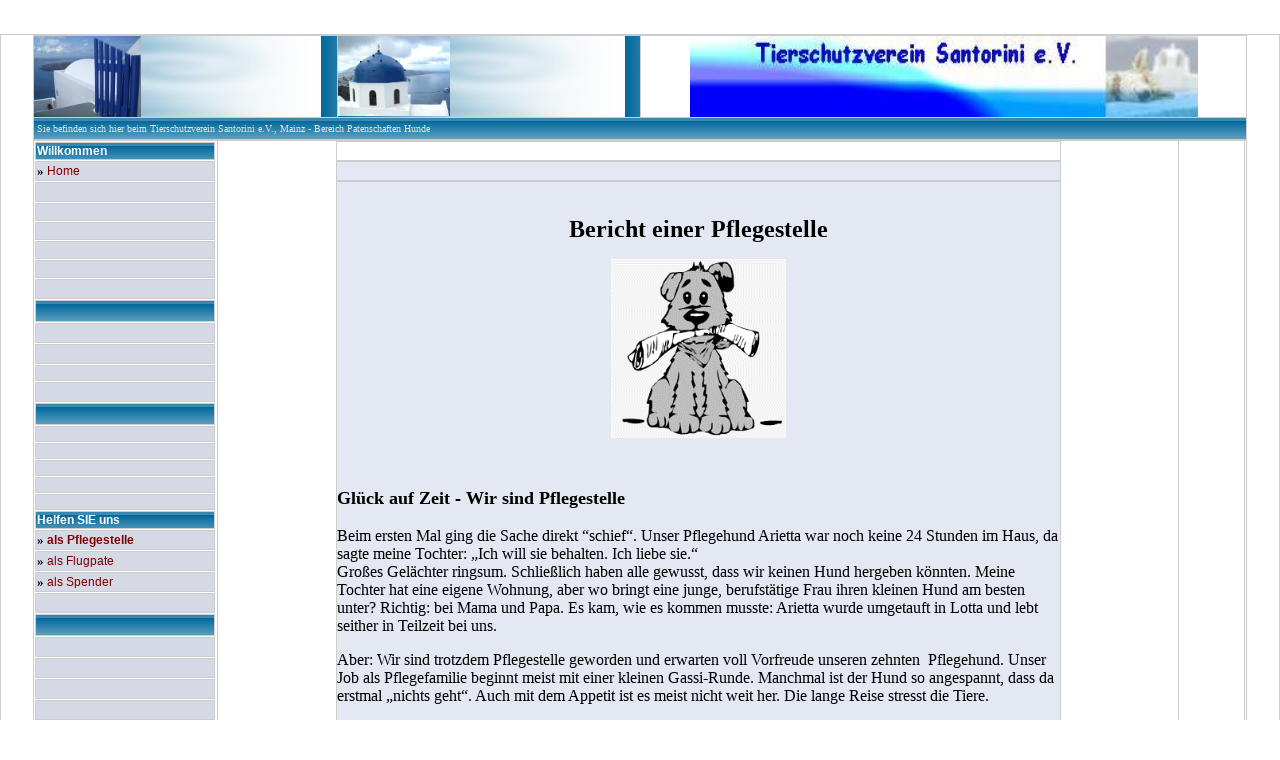

--- FILE ---
content_type: text/html
request_url: https://www.tierschutzverein-santorini.de/bericht-einer-pflegestelle.html
body_size: 6153
content:
<html>

<head>
			<style type="text/css"><!--td {border: 1px solid #ccc;}br {}--></style>
			<style type="text/css"><!--td {border: 1px solid #ccc;}br {}--></style>
			<style type="text/css"><!--td {border: 1px solid #ccc;}br {}--></style>
			<style type="text/css"><!--td {border: 1px solid #ccc;}br {}--></style>
			<style type="text/css"><!--td {border: 1px solid #ccc;}br {}--></style>
			<style type="text/css"><!--td {border: 1px solid #ccc;}br {}--></style>
			<style type="text/css"><!--td {border: 1px solid #ccc;}br {}--></style>
			<style type="text/css"><!--td {border: 1px solid #ccc;}br {}--></style>
			<style type="text/css"><!--td {border: 1px solid #ccc;}br {}--></style>
			<style type="text/css"><!--td {border: 1px solid #ccc;}br {}--></style>
			<style type="text/css"><!--td {border: 1px solid #ccc;}br {}--></style>
			<style type="text/css"><!--td {border: 1px solid #ccc;}br {}--></style>
			<style type="text/css"><!--td {border: 1px solid #ccc;}br {}--></style>
			<style type="text/css"><!--td {border: 1px solid #ccc;}br {}--></style>
<style type="text/css"><!--td {border: 1px solid #ccc;}br {}--></style>

<!--                              Tierschutzverein Santorini e.V.               	-->
<!--                         (c)2003-2008 Tierschutzverein Santorini e.V.      		-->
<!--                            info@tierschutzverein-santorini.de        		 	-->
<!--       www.tierschutzverein-santorini.de & www.santorini-tierschutzverein.de  	-->
<!--       www.tierschutzverein-santorin.de & www.santorin-tierschutzverein.de  	-->

<!-- Urheberrecht: Texte, Grafiken und Inhalte unterliegen dem Eigentum des Tierschutzverein Santorini e.V. und der jeweiligen, im Text benannten Fotografen und dürfen nicht anderweitig verwendet werden -->

<Title>Tierschutzverein Santorini e.V. - aktiver Tierschutz sowie Vermittlung von Hunden und Katzen aus Griechenland (Santorin, Paros, Zakynthos, Kreta) und Mallorca</title>
<META NAME="keywords" 			CONTENT="hundevermittlung, santorini, santorin, katze, katzenvermittlung, tier, tierschutz, tierhilfe, hund, tierschutzverein, wiesbaden, mainz, flugpate, spende, pflegestelle, tierheim, tier, mischling, welpe, junghund, animal, animal welfare, assosiation, dog, cat, tierforum, katze, griechenland, spende, verein, griechisch, wiesbaden, mainz, rhein-main, frankfurt, flug, santorin, stuttgart">
<META NAME="description"    	CONTENT="Der Tierschutzverein Santorini e.V., Mainz-Santorin rettet Hunde und Katzen von der griechischen Kykladeninsel Santorin und vermittelt sie aus Pflegestellen in ein neues, liebevolles Zuhause ">

<META HTTP-EQUIV="content-type" CONTENT="text/html; charset=iso-8859-1">
<META NAME="content-type" 		CONTENT="text/html; charset=ISO-8859-1">
<meta name="verify-v1" 			content="NEpnusYv9HlMkhhZf8/iCdc+yeQPy0E0BSBb805ckaE=" />

<META NAME="author" 			CONTENT="Die Homepage vom Tierschutzverein Santorini e.V. wurde erstellt von RIS Richard Internet-Services, www.tierschutz-hosting.de">
<META NAME="publisher" 			CONTENT="Tierschutzverein Santorini e.V., Mainz, Wiesbaden, Santorin">
<META NAME="copyright" 			CONTENT="Tierschutzverein Santorini e.V., Mainz-Wiesbaden-Santorin">		
<META NAME="audience"	 		CONTENT="Alle">

<META NAME="abstract" 			CONTENT="Tierschutzverein Santorini e.V., Mainz-Wiesbaden-Santorin">
<META NAME="page-type" 			CONTENT="Tier, Haustier, Internet">
<META NAME="page-topic"     	CONTENT="Dienstleistung, Service, Homepage, Verein">
<META NAME="language"       	CONTENT="Deutsch, de">
<META NAME="date" 				CONTENT="2008-01-05">
<META NAME="expires" 			CONTENT="NEVER">	
<meta http-equiv="expires" 		content="0">
<META NAME="content-language" 	CONTENT="de">
<META NAME="revisit-after" 		CONTENT="10 days">
<META NAME="robots" 			CONTENT="index,follow">
<meta http-equiv="cache-control" content="no-cache">

<META NAME="DC.type" 			CONTENT="Service" scheme="DCTERMS.DCMIType">
<META NAME="DC.format" 			CONTENT="text/html" scheme="DCTERMS.IMT">
<META NAME="DC.creator" 		CONTENT="Die Homepage vom Tierschutzverein Santorini e.V. wurde erstellt von RIS Richard Internet-Services, www.tierschutz-hosting.de">
<META NAME="DC.publisher" 		CONTENT="Tierschutzverein Santorini e.V., Mainz, Wiesbaden, Santorin">
<META NAME="DC.contributor" 	CONTENT="Die Homepage vom Tierschutzverein Santorini e.V. wurde erstellt von RIS Richard Internet-Services, www.tierschutz-hosting.de">

<META NAME="DC.rights" 			CONTENT="Tierschutzverein Santorini e.V., Mainz, Wiesbaden, Santorin">
<META NAME="DC.identifier" 		CONTENT="http://www.tierschutzverein-santorini.de/" SCHEME="DCTERMS.URI">
<META NAME="DC.language" 		CONTENT="Deutsch, de">
<META NAME="DC.date" 			CONTENT="2008-01-05" SCHEME="DCTERMS.W3CDTF">
<META NAME="DC.coverage"		CONTENT="Wiesbaden, Germany">
<META NAME="DC.title" 			CONTENT="Tierschutzverein Santorini e.V. - aktiver Tierschutz sowie Vermittlung von Hunden und Katzen aus Griechenland (Santorin, Paros, Zakynthos, Kreta) und Mallorca">
<META NAME="DC.description" 	CONTENT="Der Tierschutzverein Santorini e.V., Mainz-Santorin rettet Hunde und Katzen von der griechischen Kykladeninsel Santorin und vermittelt sie aus Pflegestellen in ein neues, liebevolles Zuhause ">
<META NAME="DC.keywords"	 	CONTENT="hundevermittlung, santorini, santorin, katze, katzenvermittlung, tier, tierschutz, tierhilfe, hund, tierschutzverein, wiesbaden, mainz, flugpate, spende, pflegestelle, tierheim, tier, mischling, welpe, junghund, animal, animal welfare, assosiation, dog, cat, tierforum, katze, griechenland, spende, verein, griechisch, wiesbaden, mainz, rhein-main, frankfurt, flug, santorin, stuttgart">

<LINK REL="SHORTCUT ICON" HREF="http://www.tierschutzverein-santorini.de/ico.ico">
<link rel=stylesheet type="text/css" href="images/template.css">	
	
</head>

<body topmargin="0" leftmargin="0">

  <p>&nbsp;</p>

  <table border="0" cellpadding="0" width="100%" cellspacing="0" height="763">
    <tr>
      <td width="100%" height="763">
        <div align="center">
          <table border="0" cellpadding="0" cellspacing="0" width="95%" height="98" style="border-collapse: collapse" bordercolor="#111111">
            <tr>
              <td width="25%" background="images/ol.jpg" height="78">
				<img border="0" src="images/indexleiste1.jpg" width="107" height="81"></td>
              <td width="25%" background="images/ol.jpg" height="78">
				<img border="0" src="images/indexleiste2.jpg" width="112" height="80"></td>
              <td width="51%" height="78">
                <p align="center"><img border="0" src="images/santologo1.jpg" width="508" height="81"></p>
              </td>
            </tr>
            <tr>
              <td width="100%" background="images/cell.gif" height="22" colspan="3"><font size="1" face="Verdana" color="#DFDFDF">
				&nbsp;Sie befinden sich hier beim Tierschutzverein Santorini e.V., 
				Mainz - Bereich Patenschaften Hunde </font></td>
            </tr>
          </table>
        </div>
        <div align="center">
          <table border="0" cellspacing="0" width="95%" height="661" style="border-collapse: collapse" bordercolor="#111111" cellpadding="0">
            <tr>
    <td valign="top" width="185" align="center" height="638">
<!----------------------------------- MENÜ ----------------------------->

<table width="182" cellspacing="1" border="0" align="left">
<tr>
                            <td class="mcat" background="help/hund/2011/cell.gif"
                              height="15"
                              width="178"><font
                                face="Verdana"
                                size="2"><b><font
                                    class="menu">Willkommen</font>
                                </b> </font> </td>
                          </tr>
<tr>
                            <td class="mzell" width="178"><font face="Verdana" size="2"><b>
                                  » </b><a href="index.html">Home</a></font></td>
                          </tr>
<tr>
                            <td class="mzell" width="178">&nbsp;</td>
                          </tr>
<tr>
                            <td class="mzell" height="18" width="178"></td>
                          </tr>
<tr>
                            <td class="mzell" height="18" width="178"></td>
                          </tr>
<tr>
                            <td class="mzell" height="18" width="178"></td>
                          </tr>
<tr>
                            <td class="mzell" height="18" width="178">
							</td>
                          </tr>
<tr>
                            <td class="mzell" width="178">&nbsp;</td>
                          </tr>
<tr>
                            <td class="mcat" background="help/hund/2011/cell.gif"
                              height="15"
                              width="178">&nbsp;</td>
                          </tr>
<tr>
                            <td class="mzell" width="178">&nbsp;</td>
                          </tr>
<tr>
                            <td class="mzell" width="178">&nbsp;</td>
                          </tr>
<tr>
    <td class="mzell" width="169" height="16"></td>
							</tr>
<tr>
                            <td class="mzell" width="178">&nbsp;</td>
                          </tr>
<tr>
   <td class="mcat" height="14" width="178" background="images/cell11.gif">&nbsp;</td>
							</tr>
<tr>
    <td class="mzell" width="169" height="16"></td>
							</tr>
<tr>
   <td class="mzell" width="178" height="16"></td>
							</tr>
<tr>
    <td class="mzell" width="169" height="16"></td>
							</tr>
<tr>
   <td class="mzell" width="178" height="16"></td>
							</tr>
<tr>
   <td class="mzell" width="178" height="16"> </td>
							</tr>
<tr>
                            <td class="mcat" background="help/hund/2011/cell.gif"
                              height="15"
                              width="178"><b><font
                                  class="menu"
                                  face="Verdana"
                                  size="2">Helfen
                                  </font><font class="menu" face="Verdana" size="3">SIE</font><font
                                  class="menu"
                                  face="Verdana"
                                  size="2">
                                  uns</font></b></td>
                          </tr>
<tr>
                            <td class="mzell" width="178"><font face="Verdana" size="2"><b>
                                  » <a href="pflege.html">als Pflegestelle</a></b></font></td>
                          </tr>
<tr>
                            <td class="mzell" width="178"><font face="Verdana" size="2"><b>
                                  » </b><a href="flugpate.html">als Flugpate</a></font></td>
                          </tr>
<tr>
                            <td class="mzell" width="178"><font face="Verdana" size="2"><b>
                                  » </b><a href="spenden.html">als Spender</a></font></td>
                          </tr>
<tr>
                            <td class="mzell" width="178">&nbsp;</td>
                          </tr>
<tr>
                            <td class="mcat" background="help/hund/2011/cell.gif"
                              height="15"
                              width="178">&nbsp;</td>
                          </tr>
<tr>
                            <td class="mzell" width="178">&nbsp;</td>
                          </tr>
<tr>
                            <td class="mzell" width="178">&nbsp;</td>
                          </tr>
<tr>
                            <td class="mzell" width="178">&nbsp;</td>
                          </tr>
<tr>
                            <td class="mzell" width="178">&nbsp;</td>
                          </tr>
<tr>
                            <td class="mzell" width="178">&nbsp;</td>
                          </tr>
<tr>
                            <td height="96" width="178">
                              <p align="center">&nbsp;</p>
								<p align="center"><b> 
								<font face="Comic Sans MS"
                                    size="2">Wir
                                    bei Facebook</font></b></p>
                              <p align="center"><b> <font face="Comic Sans MS"
                                    size="2">&nbsp;</font></b><a
                                  target="_blank"
                                  href="http://www.facebook.com/pages/Tierschutz-Santorini/136858739718270"><img
                                    src="PDF-Dateien/Logo.JPG"
                                    border="0"
                                    height="87"
                                    width="86"></a><a
                                  href="hilfe-k.html">
                                </a></p>
                              <p align="center">&nbsp;</p>
                            </td>
                          </tr>
<tr>
    <td class="mzell" width="178">
	<p align="center">&nbsp;</p>
	<p align="center">&nbsp;</p>
	&nbsp;<p>&nbsp;</p>
	<p>&nbsp;</p>
	<p>&nbsp;</p>
	<p>&nbsp;</p>
	<p>&nbsp;</p>
	<p>&nbsp;</p>
	<p>&nbsp;</p>
	<p>&nbsp;</p>
	<p>&nbsp;</p>
	<p>&nbsp;</p>
	<p>&nbsp;</p>
	<p>&nbsp;</p>
	<p>&nbsp;</p>
	<p>&nbsp;</p>
	<p>&nbsp;</p>
	<p>&nbsp;</p>
	<p>&nbsp;</p>
	<p>&nbsp;</p>
	<p>&nbsp;</p>
	<p>&nbsp;</p>
	<p>&nbsp;</p>
	<p>&nbsp;</p>
	<p>&nbsp;</p>
	<p>&nbsp;</p>
	<p>&nbsp;</p>
	<p>&nbsp;</p>
	<p>&nbsp;</p>
	<p>&nbsp;</p>
	<p>&nbsp;</p>
	<p>&nbsp;</p>
	<p>&nbsp;</p>
	<p>&nbsp;</p>
	<p>&nbsp;</p>
	<p>&nbsp;</p>
	<p>&nbsp;</p>
	<p>&nbsp;</p>
	<p>&nbsp;</p>
	<p>&nbsp;</p>
	<p>&nbsp;</p>
	<p>&nbsp;</p>
	<p>&nbsp;</p>
	<p>&nbsp;</p>
	<p>&nbsp;</p>
	<p>&nbsp;</p>
	<p>&nbsp;</p>
	<p>&nbsp;</p>
	<p>&nbsp;</p>
	<p>&nbsp;</p>
	<p>&nbsp;</p>
	<p>&nbsp;</p>
	<p>&nbsp;</p>
	<p>&nbsp;</td>
</tr>
<tr>
                      <td width="178" height="96">
                        <p align="center">&nbsp;</p>
						<p align="center">&nbsp;</p>
						<p align="center">&nbsp;</p>
						<p align="center">&nbsp;</p>
						<p align="center">&nbsp;</p>
						<p align="center">&nbsp;</p>
						<p align="center">&nbsp;</p>
						<p align="center">&nbsp;</p>
						<p align="center">&nbsp;</p>
						<p align="center">&nbsp;</p>
						<p align="center">&nbsp;</p>
						<p align="center">&nbsp;</p>
						<p align="center">&nbsp;</p>
						<p align="center">&nbsp;</p>
						<p align="center">&nbsp;</p>
						<p align="center">&nbsp;</p>
    </td>
</tr>

</table>
	
	
	
<!----------------------------------- MENÜ ----------------------------->	
	</td>
              <td width="1149" valign="top" height="638">
<div align="center">
  <table border="0" cellpadding="0" cellspacing="0" width="725" height="478">
    <tr>
          <td valign="top" width="723" height="20">
    &nbsp;</td>
    </tr>
	<tr>
          <td valign="top" width="723" height="16" bgcolor="#E3E8F2">
            &nbsp;</td>
    </tr>
	<tr>
          <td valign="top" width="723" height="16" bgcolor="#E3E8F2">
            <p align="center">&nbsp;</p>
			<p align="center"><b><font face="Comic Sans MS" size="5">Bericht 
			einer Pflegestelle</font></b></p>
			<p align="center">
											<img border="0" src="gifs/hundgrau.gif" width="175" height="179"></p>
			<p align="center">
											&nbsp;</p>
            <div>
				<b><font face="Comic Sans MS" size="4">Glück auf Zeit - Wir sind 
				Pflegestelle</font></b></div>
			<div>
				<font face="Comic Sans MS"><br>
				Beim ersten Mal ging die Sache direkt &#8220;schief&#8220;. Unser Pflegehund 
				Arietta war noch keine 24 Stunden im Haus, da sagte meine 
				Tochter: &#8222;Ich will sie behalten. Ich liebe sie.&#8220;</font></div>
			<div>
				<font face="Comic Sans MS">Großes Gelächter ringsum. Schließlich 
				haben alle gewusst, dass wir keinen Hund hergeben könnten. Meine 
				Tochter hat eine eigene Wohnung, aber wo bringt eine junge, 
				berufstätige Frau ihren kleinen Hund am besten unter? Richtig: 
				bei Mama und Papa. Es kam, wie es kommen musste: Arietta wurde 
				umgetauft in Lotta und lebt seither in Teilzeit bei uns. </font>
				<p><font face="Comic Sans MS">Aber: Wir sind trotzdem 
				Pflegestelle geworden und erwarten voll Vorfreude unseren 
				zehnten&nbsp; Pflegehund.&nbsp;Unser Job als Pflegefamilie beginnt meist 
				mit einer kleinen Gassi-Runde. Manchmal ist der Hund so 
				angespannt, dass da erstmal &#8222;nichts geht&#8220;. Auch mit dem Appetit 
				ist es meist nicht weit her. Die lange Reise stresst die Tiere.</font></div>
			<div>
				<font face="Comic Sans MS">Doch während den nächsten Stunden 
				kommt ein Moment, der mich immer tief berührt:&nbsp; Unser neuer 
				Pflegehund beschließt Vertrauen zu fassen. Mal lehnt er sich 
				vorsichtig an meine Beine, mal streckt er sich mit einem tiefen 
				Seufzer neben mir auf dem Sofa aus, mal kuschelt er sich in 
				meinen Arm. Als wollte er sagen: &#8222;Okay, du scheinst es gut zu 
				meinen.&nbsp; Versuchen wir es mal.&#8220;</font></div>
			<div>
&nbsp;</div>
			<div>
				<font face="Comic Sans MS">Am ersten Tag brauchen die Hunde vor 
				allem Ruhe. Wir versuchen uns auch ruhig zu verhalten und machen 
				nur kleine Ausflüge in den Garten oder hinters Haus. Drinnen 
				folgt der Pflegehund mir auf Schritt und Tritt. Schien er eben 
				noch tief zu schlafen, ist er im nächsten Moment auf den Füßen 
				und geht mit mir in die Küche, in den Keller oder auch ins Bad. 
				Deutlicher kann man nicht sagen, dass man Anschluss und&nbsp; 
				Zuwendung sucht, oder?</font></div>
			<div>
&nbsp;</div>
			<div>
				<font face="Comic Sans MS">Am nächsten Tag brechen wir gemeinsam 
				mit unserem Schäferhund-Mix Jack zu einem ersten längeren 
				Spaziergang auf. Ich glaube, dass Jack dank seines 
				ausgeglichenen Gemüts eine therapeutische Wirkung auf unsere 
				Pflegehunde hat: Er gibt ihnen Sicherheit und Orientierung.&nbsp;</font></div>
			<div>
&nbsp;</div>
			<div>
				<font face="Comic Sans MS">Innerhalb weniger Tage lernen wir uns 
				so recht gut kennen. Jeder unserer Pflegehunde hat sich schnell 
				in die Gemeinschaft eingefügt, so unterschiedlich sie auch 
				waren. Der sanfte Arius, der wuschelige Milou, der kecke Leo, 
				der zuerst so ängstliche Spotty&#8230; jeder ein ganz eigener 
				Charakter, jeder auf seine Art zauberhaft und liebenswert.</font></div>
			<div>
&nbsp;</div>
			<div>
				<font face="Comic Sans MS">Wenn dann der Anruf vom Verein 
				kommt:&nbsp; &#8222;Na, wie macht sich denn XY?&#8220;, dann kann ich nach kurzer 
				Zeit schon eine ganze Menge berichten. Der eine Hund braucht 
				eine ruhige Umgebung, der nächste hundeerfahrene Menschen, 
				andere besonders viel Bewegung und Beschäftigung.&nbsp;</font></div>
			<div>
				<font face="Comic Sans MS"><br>
				Dann kommt der Tag, an dem sich ein Interessent anmeldet &#8211; und 
				fast immer mündet der Besuch in Liebe auf den ersten Blick. Nun 
				naht für uns der Abschied. Ja, mein Herz ist schwer, wenn ein 
				Hund geht, denn ich habe jeden einzelnen lieb gewonnen und würde 
				ihn am liebsten behalten. Aber zum Glück gibt es eine wunderbare 
				Medizin gegen den Abschiedsschmerz: Nachrichten, Bilder und 
				Videos, die nach kurzer Zeit auf meinem Handy eingehen. Fotos 
				von fröhlichen Hunden und glücklichen Familien Das ist Balsam 
				auf die Seele. Mit vielen der neuen Besitzer bleibe ich in 
				Kontakt und kann mich immer wieder über Neuigkeiten von &#8220;meinen&#8220; 
				Hunden freuen.</font></div>
			<div>
				<br style="color: rgb(0, 0, 0); font-family: &quot;Comic Sans MS&quot;, sans-serif; font-size: 16px; font-style: normal; font-variant-ligatures: normal; font-variant-caps: normal; font-weight: 400; letter-spacing: normal; orphans: 2; text-align: start; text-indent: 0px; text-transform: none; white-space: normal; widows: 2; word-spacing: 0px; -webkit-text-stroke-width: 0px; background-color: rgb(255, 255, 255); text-decoration-thickness: initial; text-decoration-style: initial; text-decoration-color: initial;">
&nbsp;</div>
			<p align="center">
			&nbsp;</p>
			</td>
    </tr>
	<tr>
          <td valign="top" width="723" height="16" bgcolor="#E3E8F2">
            <hr width="80%" color="#006699">
          </td>
    </tr>
	<tr>
          <td valign="top" width="723" height="16">
            <p align="center">
			&nbsp;<p align="center">
			<font color="#FFFFFF" size="2">
			<img border="0" src="images/dog-laufend.gif" width="28" height="28"></font></td>
    </tr>
	<tr>
          <td valign="top" width="723" height="16" bgcolor="#E3E8F2">
            <hr width="80%" color="#006699">
          </td>
    </tr>
	<tr>
          <td valign="top" width="723" height="16" bgcolor="#E3E8F2">
            <p align="center">
			&nbsp;</p>
			<p align="center">
			<b><font face="Comic Sans MS" size="5">Bitte helfen Sie uns als 
			Pflegestelle</font></b></p>
			<p align="center">
			<b><font face="Comic Sans MS" size="4">Werden Sie Pflegestelle und 
			damit Sprungbrett eines armen tollen Hundes in sein neues Leben, der 
			ohne diese Hilfe sterben müsste.</font></b></p>
			<p align="center">
			<b><font face="Comic Sans MS" size="4">Melden Sie uns bitte einfach 
			einmal unverbindlich bei uns - wir klären alle Ihre Fragen und dann 
			können Sie immer noch entscheiden, ob Sie es einmal mit einem 
			Pflegehundchen versuchen wollen. </font></b></p>
            <p align="center">
		<a href="/mailphp"><img border="0" src="images/button-kontakt.jpg" width="195" height="31"></a></p>
			<p align="center">
			&nbsp;</p>
			<p align="center">
			<b><font face="Comic Sans MS" size="5">Auch das Ausdrucken und 
			Aufhängen unseres Anhanges hilft uns weiter</font></b></p>
			<p align="center">
			<b><font face="Comic Sans MS" size="4">Sie können uns auch helfen 
			indem Sie unseren Anhang ausdrucken, die Abreißzettel anschneiden 
			und ihn dann bei Ihrem Tierarzt oder einem Futtermittelladen 
			aufhängen. Bitte helfen Sie uns</font></b></p>
			<p align="center">
			<a target="_blank" href="PDF-Dateien/Pflegestellen%20gesucht.pdf">
			<img border="0" src="PDF-Dateien/Pflegestellen-gesucht.jpg" width="448" height="317"></a></p><hr size="1" color="#007095">
											<p align="center">
			<b><font face="Comic Sans MS" size="4"><a href="pflege.html">
			<font size="3" face="Comic Sans MS">&gt;&gt; zurück zur allgemeinen 
			Infoseite für Pflegestellen</font></a></font></b></p>
			<p align="center">
			&nbsp;</p></td>
    </tr>
	<tr>
          <td valign="top" width="723" height="16" bgcolor="#E3E8F2">
            <hr width="80%" color="#006699">
          </td>
    </tr>
	<tr>
          <td valign="top" width="723" height="1">
          <p align="center">&nbsp;</p>
			<p align="center">&nbsp;</p>
			<p align="center">&nbsp;</p>
			<p align="center">&nbsp;</p>
			<p align="center">&nbsp;</p>
			<p align="center">&nbsp;</p>
			<p align="center">&nbsp;</p>
			<p align="center"><font color="#FF0000"><b><font face="Comic Sans MS" size="2">&nbsp;</font></b></font></td>
          </tr>
	</table>
	<p align="center">&nbsp;</p>
	<p align="center">&nbsp;</div>
    </td>
              <td width="116" height="638"></td>
	<td style="border-left: 1px solid #03699C" width="1" height="638"><img src="/images/pixel.gif" width=1 height=253 border=0 alt=""></td>
            </tr>
            <tr>
    <td valign="middle" width="1573" align="center" colspan="4" background="images/cell.gif" height="23">
<p align="left">
<font size="2"><font color="#FFFFCC" face="Arial,Helvetica,Univers,Zurich BT">&nbsp;©
      </font><font color="#FFFFCC" face="Verdana">TSV Santorini e.V. </font></font></td>
            </tr>
          </table>
        </div>
      </td>
    </tr>
  </table>

          <p align="left">&nbsp;</body></html>

--- FILE ---
content_type: text/css
request_url: https://www.tierschutzverein-santorini.de/images/template.css
body_size: 1435
content:
/* RIS Richard Internet-Services *//* BODYTAG*/body {background-color: #ffffff;}/* LINKS*/a  {font-family:Verdana,Arial; font-size:9pt; color:maroon; text-decoration:none; line-height:10pt;}a:aktive {font-family:Verdana,Arial; font-size:9pt; color:blue;font-weight:normal;text-decoration:none;}	a:hover {font-family:Verdana,Arial; font-size:9pt; color:blue; text-decoration:none;}	.monatsname {font-family: Verdana,Arial; font-size: 12pt; color: black; font-weight: bold; }.caltage  {font-family: Verdana,Arial; font-size: 9pt; color: black; font-weight: bold;} .tabtex  {font-family: Verdana,Arial; font-size:9pt; color:black; line-height:10pt; background-color: #3C617B;}.tabcontent  {background-color: #FFFFFF;}.menu  { font-family:Verdana,Arial; font-size:9pt; color:white;}.mzell  { font-family:Verdana,Arial; font-size:9pt; color:black; line-height:12pt; background-color: #D5D9E6}.mcat  {background-color: #03699C;}/* TABELLENLAYOUTFARBEN*/.tablerand  {background-color: #03699C;}.tabletopbanner  {background-color: #FFFFFF;}.normal { font-family:Verdana,Arial; font-size:9pt; color:black; line-height:10pt;}.uhr { font-family:Verdana,Arial; font-size:8pt; color:white; line-height:10pt;}.uhrtab { background-color: #FFFFFF;}.cal { font-family:Verdana,Arial; font-size:8pt; color:black; line-height:10pt;}.caltag { font-family:Verdana,Arial; font-size:8pt; color:red; line-height:10pt;}.copyt { font-family:Verdana,Arial; font-size:8pt; color:white; line-height:10pt;}